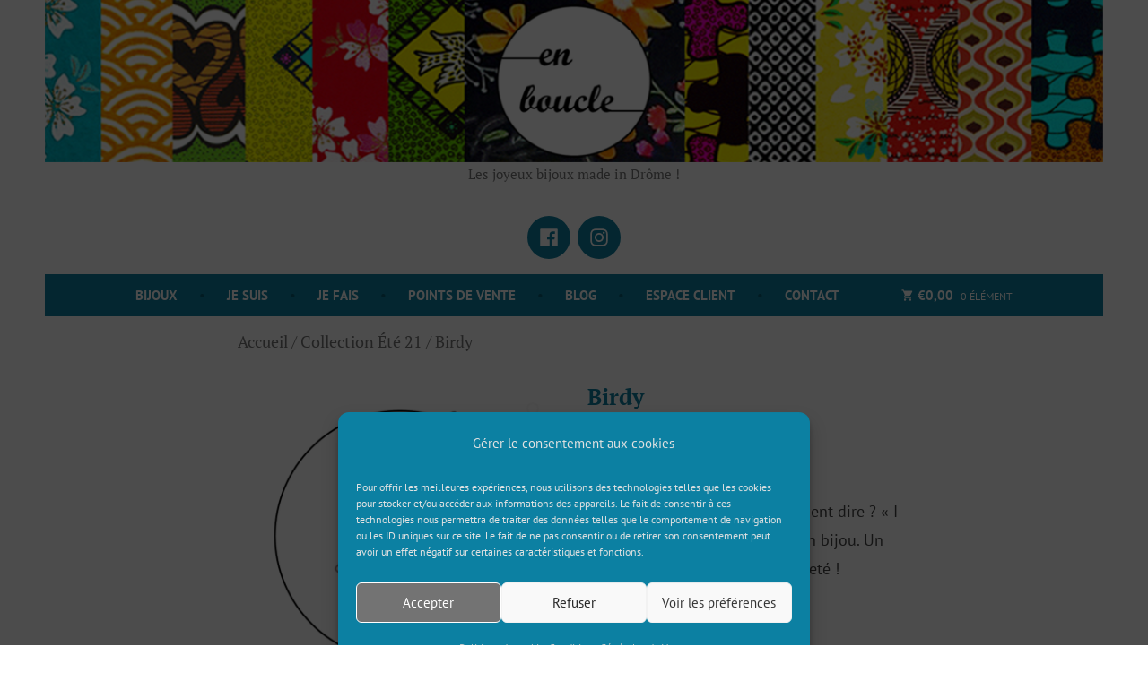

--- FILE ---
content_type: application/javascript
request_url: https://bijouxenboucle.com/wp-content/cache/autoptimize/js/autoptimize_single_ac759e0cc91b5a81999c481ab8ec7c71.js?ver=3.3.7.2
body_size: -48
content:
"use strict";function woof_init_selects(){if(woof_select_type=='chosen'){jQuery("select.woof_select, select.woof_price_filter_dropdown").chosen();}else if(woof_select_type=='selectwoo'){jQuery("select.woof_select, select.woof_price_filter_dropdown").selectWoo();}
jQuery('.woof_select').change(function(){var slug=jQuery(this).val();var name=jQuery(this).attr('name');woof_select_direct_search(this,name,slug);});var containers=jQuery('.woof_hide_empty_container');jQuery.each(containers,function(i,item){var selector=jQuery(item).val();if(selector){jQuery(selector).hide();}});}
function woof_select_direct_search(_this,name,slug){jQuery.each(woof_current_values,function(index,value){if(index==name){delete woof_current_values[name];return;}});if(slug!=0){woof_current_values[name]=slug;}
woof_ajax_page_num=1;if(woof_autosubmit||jQuery(_this).within('.woof').length==0){woof_submit_link(woof_get_submit_link());}}

--- FILE ---
content_type: application/javascript
request_url: https://bijouxenboucle.com/wp-content/cache/autoptimize/js/autoptimize_single_3e578bd0e8ad98c5ceb2b9add440ee6d.js?ver=3.3.7.2
body_size: -19
content:
"use strict";function woof_init_onbackorder(){if(icheck_skin!='none'){jQuery('.woof_checkbox_onbackorder').iCheck('destroy');let icheck_selector='.woof_checkbox_onbackorder';let skin=jQuery(icheck_selector).parents('.woof_redraw_zone').eq(0).data('icheck-skin');if(skin){skin=skin.split('_');jQuery(icheck_selector).iCheck({checkboxClass:'icheckbox_'+skin[0]+'-'+skin[1]});}else{jQuery(icheck_selector).iCheck({checkboxClass:'icheckbox_'+icheck_skin.skin+'-'+icheck_skin.color});}
jQuery('.woof_checkbox_onbackorder').on('ifChecked',function(event){jQuery(this).attr("checked",true);woof_current_values.backorder='onbackorder';woof_ajax_page_num=1;if(woof_autosubmit){woof_submit_link(woof_get_submit_link());}});jQuery('.woof_checkbox_onbackorder').on('ifUnchecked',function(event){jQuery(this).attr("onbackorder",false);delete woof_current_values.backorder;woof_ajax_page_num=1;if(woof_autosubmit){woof_submit_link(woof_get_submit_link());}});}else{jQuery('.woof_checkbox_onbackorder').on('change',function(event){if(jQuery(this).is(':checked')){jQuery(this).attr("checked",true);woof_current_values.backorder='onbackorder';woof_ajax_page_num=1;if(woof_autosubmit){woof_submit_link(woof_get_submit_link());}}else{jQuery(this).attr("checked",false);delete woof_current_values.backorder;woof_ajax_page_num=1;if(woof_autosubmit){woof_submit_link(woof_get_submit_link());}}});}
jQuery('.woof_checkbox_onbackorder_as_switcher').on('change',function(event){if(jQuery(this).is(':checked')){jQuery(this).attr("checked",true);woof_current_values.backorder='onbackorder';woof_ajax_page_num=1;if(woof_autosubmit){woof_submit_link(woof_get_submit_link());}}else{jQuery(this).attr("checked",false);delete woof_current_values.backorder;woof_ajax_page_num=1;if(woof_autosubmit){woof_submit_link(woof_get_submit_link());}}});}

--- FILE ---
content_type: application/javascript
request_url: https://bijouxenboucle.com/wp-content/cache/autoptimize/js/autoptimize_single_70890abd4fdf293e8a969deab115e9a9.js?ver=3.3.7.2
body_size: 545
content:
"use strict";var woof_sku_do_submit=false;function woof_init_sku(){woof_sku_check_reset();jQuery('.woof_show_sku_search').keyup(function(e){let parent=this.parentNode;let woof_sku_autocomplete=parseInt(parent.dataset.autocomplete);let woof_sku_autocomplete_items=parseInt(parent.dataset.autocomplete_items);var val=jQuery(this).val();val=val.replace(' ','');var uid=jQuery(this).data('uid');if(e.keyCode==13){woof_sku_do_submit=true;woof_sku_direct_search('woof_sku',val);return true;}
if(woof_autosubmit){woof_current_values['woof_sku']=val;}else{woof_sku_direct_search('woof_sku',val);}
if(val.length>0){jQuery('.woof_sku_search_go.'+uid).show(222);jQuery('.woof_sku_search_reset.'+uid).show(222);}else{jQuery('.woof_sku_search_go.'+uid).hide();jQuery('.woof_sku_search_reset.'+uid).hide();}
if(val.length>=3&&woof_sku_autocomplete){var input_id=jQuery(this).attr('id');var nonce=jQuery('.woof_sku_search_nonce').val()
var options={url:function(phrase){return woof_ajaxurl;},getValue:function(element){return element.name;},ajaxSettings:{dataType:"json",method:"POST",data:{action:"woof_sku_autocomplete",dataType:"json",woof_sku_search_nonce:nonce}},preparePostData:function(data){data.phrase=jQuery("#"+input_id).val();return data;},template:{type:"description",fields:{description:"type"}},list:{maxNumberOfElements:woof_sku_autocomplete_items,onChooseEvent:function(){woof_sku_do_submit=true;woof_sku_direct_search('woof_sku',jQuery("#"+input_id).val());return true;},showAnimation:{type:"fade",time:333,callback:function(){}},hideAnimation:{type:"slide",time:333,callback:function(){}}},requestDelay:400};try{jQuery("#"+input_id).easyAutocomplete(options);}catch(e){console.log(e);}
jQuery("#"+input_id).focus();}});jQuery('body').on('click','.woof_sku_search_go',function(){var uid=jQuery(this).data('uid');woof_sku_do_submit=true;var val=jQuery('.woof_show_sku_search.'+uid).val();val=val.replace(' ','');woof_sku_direct_search('woof_sku',val);});jQuery('body').on('click','.woof_sku_search_reset',function(){var uid=jQuery(this).data('uid');jQuery('.woof_show_sku_search.'+uid).val("");if(typeof woof_current_values['woof_sku']!='undefined'){delete woof_current_values['woof_sku'];}
woof_sku_check_reset();let woof_sku_reset_behavior=parseInt(this.dataset.reset_behavior);if(woof_sku_reset_behavior){woof_submit_link(woof_get_submit_link());}});}
function woof_sku_check_reset(){var all_sku=jQuery('.woof_show_sku_search');jQuery.each(all_sku,function(index,input){var val=jQuery(input).val();var uid=jQuery(input).data('uid');if(val.length>0){jQuery('.woof_sku_search_reset.'+uid).show(222);}else{jQuery('.woof_sku_search_reset.'+uid).hide();}});}
function woof_sku_direct_search(name,slug){jQuery.each(woof_current_values,function(index,value){if(index==name){delete woof_current_values[name];return;}});if(slug!=0){woof_current_values[name]=slug;}
woof_ajax_page_num=1;if(woof_autosubmit||woof_sku_do_submit){woof_sku_do_submit=false;woof_submit_link(woof_get_submit_link());}}